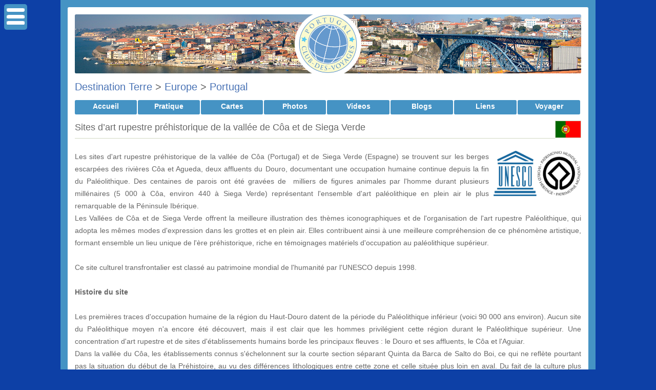

--- FILE ---
content_type: text/html; charset=iso-8859-1
request_url: https://www.club-des-voyages.com/portugal/sites-d-art-rupestre-prehistorique-de-la-vallee-de-coa-et-de-siega-verde.html
body_size: 8940
content:
<!DOCTYPE html PUBLIC "-//W3C//DTD XHTML 1.0 Transitional//EN" "http://www.w3.org/TR/xhtml1/DTD/xhtml1-transitional.dtd">
<HTML xmlns="http://www.w3.org/1999/xhtml" xml:lang="fr" lang="fr">
<HEAD>
	<title>Sites d&rsquo;art rupestre préhistorique de la vallée de Côa et de Siega Verde - Club des Voyages</title>
	<meta name="description" content="Les sites d&#039;art rupestre pr&amp;eacute;historique de la vall&amp;eacute;e de C&amp;ocirc;a (Portugal) et de Siega Verde (Espagne) se trouvent sur les berges escarp&amp;eacute;es des rivi&amp;egrave;res C&amp;ocirc;a et" />
    <meta name="keywords" content="club, voyage, tourisme, photo, carnet, image, blog, voyageur, galerie, portfolio, quiz">
    <meta name="language" content="fr">
    <meta name="http.language" content="French">
	<meta http-equiv="Content-Type" content="text/html; charset=iso-8859-1" />	
	<meta name="robots" content="index, follow" />

	    <meta property="og:type"               content="website" />
    <meta property="og:title"              content="Sites d&rsquo;art rupestre préhistorique de la vallée de Côa et de Siega Verde" />
    <meta property="og:description"        content="Les sites d&#039;art rupestre pr&amp;eacute;historique de la vall&amp;eacute;e de C&amp;ocirc;a (Portugal) et de Siega Verde (Espagne) se trouvent sur les berges escarp&amp;eacute;es des rivi&amp;egrave;res C&amp;ocirc;a et" />
    <meta property="og:image"              content="https://www.club-des-voyages.com/cdv_image/cdv_logo/og/496.png" />    
    
    <link rel="apple-touch-icon" sizes="180x180" href="/apple-touch-icon.png">
    <link rel="icon" type="image/png" sizes="32x32" href="/favicon-32x32.png">
    <link rel="icon" type="image/png" sizes="16x16" href="/favicon-16x16.png">
    <link rel="manifest" href="/site.webmanifest">
    <link rel="mask-icon" href="/safari-pinned-tab.svg" color="#5bbad5">
    <meta name="msapplication-TileColor" content="#2d89ef">
    <meta name="theme-color" content="#ffffff">
    
    <link rel="search" type="application/opensearchdescription+xml" title="Club des Voyages" href="https://www.club-des-voyages.com/opensearch.xml" />
    
    <link rel="stylesheet" href="/cdv.css" type="text/css">
    <link rel="stylesheet" href="/cdv_css2/496/style2.css"type="text/css">
</HEAD>
<body>

<div id='page_wrapper'>
          
    <div id='center'>                                                 
        <div id='page_header' style='background-image:url("/cdv_css2/496/header.jpg")' />
 		<div id='page_header_pastille' style='background-image:url("/cdv_image/cdv_logo/pastille.png")' />
 		<img src="/cdv_image/cdv_logo/header/496.png" border="0" usemap="#MapLogo" /><map name="MapLogo" id="MapLogo"><area shape="rect" coords="1,1,450,225" href="/portugal/index.html" target="_top" alt="Accueil de la Destination" title="Accueil Portugal" /><area shape="rect" coords="1,226,450,450" href="https://www.club-des-voyages.com/")" target="_top" alt="Accueil Club" title="Accueil du Club" /></map>            
        </div>
        </div>
    	<div id='content'>

            	
    <h1><a href="https://www.club-des-voyages.com/terre/index.html">Destination Terre</a>
     > <a href="https://www.club-des-voyages.com/europe/index.html">Europe</a>     		> <a href="https://www.club-des-voyages.com/portugal/index.html">Portugal</a>                        </h1>
	



  	<!--COUNTRY START-->
<div id="container">
    <ul>
            	 <li><a href="https://www.club-des-voyages.com/portugal/index.html" class="selected">Accueil</a></li>
         <li><a href="https://www.club-des-voyages.com/portugal/pratique.html">Pratique</a></li>
            <li><a href="https://www.club-des-voyages.com/portugal/carte.html">Cartes</a></li>
                        	<li><a href="https://www.club-des-voyages.com/portugal/albums/photos.html">Photos</a></li>
                  	<li><a href="https://www.club-des-voyages.com/portugal/chaines/videos.html">Videos</a></li>
            	
        <li><a href="https://www.club-des-voyages.com/portugal/blogs/index.html">Blogs</a></li>
                  	<li><a href="https://www.club-des-voyages.com/portugal/liens/index.html">Liens</a></li>
                        	<li><a href="https://www.club-des-voyages.com/portugal/services.html">Voyager</a></li>
          </ul>
</div>	    
    
<table cellpadding="0" cellspacing="0" border="0" style="width:100%; clear:both;">
<tr>
  <td>
    <h2>Sites d&rsquo;art rupestre préhistorique de la vallée de Côa et de Siega Verde</h2>
  </td>
    <td width="40" style="vertical-align:middle;">
  	<img src='/cdv_image/cdv_flags/496.png' title="Drapeau du Portugal" width="51" height="34" style="border:1px solid #D1D9C4;">
  </td>
  </tr>
</table>	    
  


             
    
                
        
                                      
                          <p style="text-align:justify;">
                                <a target="_blank" href="http://whc.unesco.org/fr/list/866"><img src="https://www.club-des-voyages.com/cdv_image/cdv_unesco.png" align="right" width="180" height="90" style="border:0px;padding-left:8px;"/></a>Les sites d'art rupestre pr&eacute;historique de la vall&eacute;e de C&ocirc;a (Portugal) et de Siega Verde (Espagne) se trouvent sur les berges escarp&eacute;es des rivi&egrave;res C&ocirc;a et Agueda, deux affluents du Douro, documentant une occupation humaine continue depuis la fin du Pal&eacute;olithique. Des centaines de parois ont &eacute;t&eacute; grav&eacute;es de&nbsp; milliers de figures animales par l'homme durant plusieurs mill&eacute;naires (5 000 &agrave; C&ocirc;a, environ 440 &agrave; Siega Verde) repr&eacute;sentant l'ensemble d'art pal&eacute;olithique en plein air le plus remarquable de la P&eacute;ninsule Ib&eacute;rique.<br />
Les Vall&eacute;es de C&ocirc;a et de Siega Verde offrent la meilleure illustration des th&egrave;mes iconographiques et de l'organisation de l'art rupestre Pal&eacute;olithique, qui adopta les m&ecirc;mes modes d'expression dans les grottes et en plein air. Elles contribuent ainsi &agrave; une meilleure compr&eacute;hension de ce ph&eacute;nom&egrave;ne artistique, formant ensemble un lieu unique de l'&egrave;re pr&eacute;historique, riche en t&eacute;moignages mat&eacute;riels d'occupation au pal&eacute;olithique sup&eacute;rieur.<br />
		<br />
		Ce site culturel transfrontalier est class&eacute; au patrimoine mondial de l'humanit&eacute; par l'UNESCO depuis 1998.<br />
		<br />
		<strong>Histoire du site</strong><br />
		<br />
		Les premi&egrave;res traces d'occupation humaine de la r&eacute;gion du Haut-Douro datent de la p&eacute;riode du Pal&eacute;olithique inf&eacute;rieur (voici 90 000 ans environ). Aucun site du Pal&eacute;olithique moyen n'a encore &eacute;t&eacute; d&eacute;couvert, mais il est clair que les hommes privil&eacute;gient cette r&eacute;gion durant le Pal&eacute;olithique sup&eacute;rieur. Une concentration d'art rupestre et de sites d'&eacute;tablissements humains borde les principaux fleuves : le Douro et ses affluents, le C&ocirc;a et l'Aguiar.<br />
Dans la vall&eacute;e du C&ocirc;a, les &eacute;tablissements connus s'&eacute;chelonnent sur la courte section s&eacute;parant Quinta da Barca de Salto do Boi, ce qui ne refl&egrave;te pourtant pas la situation du d&eacute;but de la Pr&eacute;histoire, au vu des diff&eacute;rences lithologiques entre cette zone et celle situ&eacute;e plus loin en aval. Du fait de la culture plus intensive de ces derni&egrave;res ann&eacute;es, de nombreux sites d'&eacute;tablissements ont &eacute;t&eacute; d&eacute;truits sans laisser de traces.<br />
L'analyse des t&eacute;moignages arch&eacute;ologiques laisse &agrave; penser que la vall&eacute;e fut occup&eacute;e p&eacute;riodiquement, peut-&ecirc;tre de fa&ccedil;on saisonni&egrave;re, par de petits groupes d'hommes, au cours du Pal&eacute;olithique sup&eacute;rieur. Leurs &eacute;tablissements se caract&eacute;risent par des dallages compos&eacute;s de galets de rivi&egrave;re et de larges plaques schisteuses sur lesquelles on a d&eacute;couvert d'&eacute;pais d&eacute;p&ocirc;ts de r&eacute;sidus issus de la fabrication et de la taille d'outils en pierre. La teneur acide du sol interdit toute subsistance de mati&egrave;res organiques telles que le bois ou les os. Les activit&eacute;s pratiqu&eacute;es en ces lieux concernent le traitement de carcasses animales et le travail des peaux, des os, du bois et de la pierre. Les origines des pierres utilis&eacute;es indiquent que ces groupes se d&eacute;pla&ccedil;aient sur un large territoire couvrant plus de 200 kilom&egrave;tres.<br />
Cette forme d'&eacute;conomie de chasse-cueillette commence 22 000 ans environ avant J.-C. pour durer 10 000 &agrave; 12 000 ann&eacute;es, &agrave; la fin du Magdal&eacute;nien du Pal&eacute;olithique sup&eacute;rieur.<br />
La r&eacute;gion semble n'avoir fait l'objet d'aucune occupation humaine jusqu'au VIe mill&eacute;naire avant J.- C., p&eacute;riode o&ugrave; de nouveaux groupes implantent une agriculture N&eacute;olithique s&eacute;dentaire au nord-ouest de la p&eacute;ninsule ib&eacute;rique. A partir de ce moment-l&agrave;, la r&eacute;gion sera en permanence habit&eacute;e jusqu'&agrave; ce jour.                </p>
           
             
           
        	<style type="text/css">
	/* Galerie */
	.galerie {
		display: -moz-flex;
		display: -webkit-flex;
		display: -ms-flex;
		display: flex;
		-moz-flex-wrap: wrap;
		-webkit-flex-wrap: wrap;
		-ms-flex-wrap: wrap;
		flex-wrap: wrap;
		margin: 0 2em 0 -2em;
		width: calc(100% + 1em);
	}
		.galerie box {
			-moz-flex-grow: 0;
			-webkit-flex-grow: 0;
			-ms-flex-grow: 0;
			flex-grow: 0;
			-moz-flex-shrink: 1;
			-webkit-flex-shrink: 1;
			-ms-flex-shrink: 1;
			flex-shrink: 1;
			margin: 0 0 3em 3em;
			position: relative;
			width: calc(33.33333% - 3em);
			text-align:center;
		}			
			.galerie box > :last-child {
				margin-bottom: 0;
			}
			.galerie box .box_img {
				display: block;
				margin: 0 auto;
				max-width: 100%;
				max-height: 190px;
			}
				.galerie box .box_img img {
					display: block;
					width: 100%;
				}

		@media screen and (min-width: 1041px) {
			.galerie box:nth-last-child(1), .galerie box:nth-last-child(2), .galerie box:nth-last-child(3) {
				margin-bottom: 0;
			}
		}

		@media screen and (max-width: 1040px) {
			.galerie box {
				width: calc(50% - 3em);
			}
				.galerie box:nth-last-child(3) {
					margin-bottom: 6em;
				}
		}

		@media screen and (min-width: 641px) and (max-width: 1040px) {
			.galerie box:nth-last-child(1), .galerie box:nth-last-child(2) {
				margin-bottom: 0;
			}
		}

		@media screen and (max-width: 640px) {
			.galerie {
				margin: 0 0 2em 0;
				width: 100%;
			}
				.galerie box {
					margin: 0 0 4.5em 0;
					width: 100%;
				}
					.galerie box:last-child {
						margin-bottom: 0;
					}
		}
</style>


	    
    
            
    	<h2 class="separator"></h2>
    
                                     
        	<h2 class="separator"></h2><div class="pagination"><div class="all">
                    <a class="previous_editorial" href="https://www.club-des-voyages.com/acores/acores.html">< Précédent</a>
                            <a class="next_editorial"  href="https://www.club-des-voyages.com/portugal/monastere-de-batalha.html">&nbsp;&nbsp;Suivant >&nbsp;&nbsp;</a>
                </div></div>
                    <div class="pagination"><div class="all">
            <a class="return_editorial" href="https://www.club-des-voyages.com/portugal/index.html">Retour</a>
            </div></div>
             
        <h2 class="separator"></h2>    
        
    
      
	<div id='section'> 
    <h2>Sélection photos</h2>
      <div id='box_pic'>
        	
            <p><div id='square'><img src="/pb/pb_square.gif" hspace="5" />&nbsp;<a href="https://www.club-des-voyages.com/portugal/albums/places.html" target="_top">Places</a></div></p>
                <a href="https://www.club-des-voyages.com/portugal/albums/photos/le-rossio-ou-place-don-pedro-iv-lisbonne-16307.html"><img src="/images/vignettes/v_Le_Rossio_ou_place_Don_Pedro_IV_Lisbonne_1088716657.jpg" alt="Le Rossio ou place Don Pedro IV, Lisbonne" title="Le Rossio ou place Don Pedro IV, Lisbonne" class="vignette"></a>    
        <br /><a href="https://www.club-des-voyages.com/portugal/albums/photos/le-rossio-ou-place-don-pedro-iv-lisbonne-16307.html">Le Rossio ou place Don Pedro IV, Lisbonne</a>
        
                  
             <div class="PhorumListSubText">Ajoutée&nbsp;le 12/11/2014 à 17:52&nbsp;<br />&copy;&nbsp;<a href="https://www.club-des-voyages.com/portugal/carnets/euratlas.html" target="_top">euratlas</a></div>				
                
    </div>
      <div id='box_pic'>
        	
            <p><div id='square'><img src="/pb/pb_square.gif" hspace="5" />&nbsp;<a href="https://www.club-des-voyages.com/portugal/albums/campagne.html" target="_top">Campagne</a></div></p>
                <a href="https://www.club-des-voyages.com/portugal/albums/photos/la-campagne-portugaise-pres-de-sintra-16302.html"><img src="/images/vignettes/v_La_campagne_portugaise_pres_de_Sintra_16600655.jpg" alt="La campagne portugaise, près de Sintra" title="La campagne portugaise, près de Sintra" class="vignette"></a>    
        <br /><a href="https://www.club-des-voyages.com/portugal/albums/photos/la-campagne-portugaise-pres-de-sintra-16302.html">La campagne portugaise, près de Sintra</a>
        
                  
             <div class="PhorumListSubText">Ajoutée&nbsp;le 12/11/2014 à 17:46&nbsp;<br />&copy;&nbsp;<a href="https://www.club-des-voyages.com/portugal/carnets/euratlas.html" target="_top">euratlas</a></div>				
                
    </div>
      <div id='box_pic'>
        	
            <p><div id='square'><img src="/pb/pb_square.gif" hspace="5" />&nbsp;<a href="https://www.club-des-voyages.com/portugal/albums/chateaux.html" target="_top">Châteaux</a></div></p>
                <a href="https://www.club-des-voyages.com/portugal/albums/photos/le-chateau-saint-georges-lisbonne-16308.html"><img src="/images/vignettes/v_Le_chateau_SaintGeorges_Lisbonne_1106611799.jpg" alt="Le château Saint-Georges, Lisbonne" title="Le château Saint-Georges, Lisbonne" class="vignette"></a>    
        <br /><a href="https://www.club-des-voyages.com/portugal/albums/photos/le-chateau-saint-georges-lisbonne-16308.html">Le château Saint-Georges, Lisbonne</a>
        
                  
             <div class="PhorumListSubText">Ajoutée&nbsp;le 12/11/2014 à 17:53&nbsp;<br />&copy;&nbsp;<a href="https://www.club-des-voyages.com/portugal/carnets/euratlas.html" target="_top">euratlas</a></div>				
                
    </div>
      <div id='box_pic'>
        	
            <p><div id='square'><img src="/pb/pb_square.gif" hspace="5" />&nbsp;<a href="https://www.club-des-voyages.com/portugal/albums/statues.html" target="_top">Statues</a></div></p>
                <a href="https://www.club-des-voyages.com/portugal/albums/photos/sculpture-en-homage-a-fernando-pessoa-21761.html"><img src="/images/vignettes/v_Sculpture_en_homage_a_Fernando_Pessoa_aux_Olivais_Lisbonne_1987_1240296963.jpg" alt="Sculpture en homage à Fernando Pessoa" title="Sculpture en homage à Fernando Pessoa" class="vignette"></a>    
        <br /><a href="https://www.club-des-voyages.com/portugal/albums/photos/sculpture-en-homage-a-fernando-pessoa-21761.html">Sculpture en homage à Fernando Pessoa</a>
        
                  
             <div class="PhorumListSubText">Ajoutée&nbsp;le 04/10/2025 à 13:56&nbsp;<br />&copy;&nbsp;José João Brito</div>				
                
    </div>
      <div id='box_pic'>
        	
            <p><div id='square'><img src="/pb/pb_square.gif" hspace="5" />&nbsp;<a href="https://www.club-des-voyages.com/portugal/albums/ponts.html" target="_top">Ponts</a></div></p>
                <a href="https://www.club-des-voyages.com/portugal/albums/photos/le-pont-du-25-avril-vu-du-chateau-saint-georges-16303.html"><img src="/images/vignettes/v_Le_pont_du_25Avril_vu_du_chateau_SaintGeorges_835409314.jpg" alt="Le pont du 25-Avril vu du château Saint-Georges" title="Le pont du 25-Avril vu du château Saint-Georges" class="vignette"></a>    
        <br /><a href="https://www.club-des-voyages.com/portugal/albums/photos/le-pont-du-25-avril-vu-du-chateau-saint-georges-16303.html">Le pont du 25-Avril vu du château Saint-Georges</a>
        
                  
             <div class="PhorumListSubText">Ajoutée&nbsp;le 12/11/2014 à 17:46&nbsp;<br />&copy;&nbsp;<a href="https://www.club-des-voyages.com/portugal/carnets/euratlas.html" target="_top">euratlas</a></div>				
                
    </div>
      <div id='box_pic'>
        	
            <p><div id='square'><img src="/pb/pb_square.gif" hspace="5" />&nbsp;<a href="https://www.club-des-voyages.com/portugal/albums/monuments.html" target="_top">Monuments</a></div></p>
                <a href="https://www.club-des-voyages.com/portugal/albums/photos/le-monastere-des-hieronymites-16297.html"><img src="/images/vignettes/v_Le_Monastere_des_Hieronymites_1827978539.jpg" alt="Le Monastère des Hiéronymites" title="Le Monastère des Hiéronymites" class="vignette"></a>    
        <br /><a href="https://www.club-des-voyages.com/portugal/albums/photos/le-monastere-des-hieronymites-16297.html">Le Monastère des Hiéronymites</a>
        
                  
             <div class="PhorumListSubText">Ajoutée&nbsp;le 12/11/2014 à 17:37&nbsp;<br />&copy;&nbsp;<a href="https://www.club-des-voyages.com/portugal/carnets/euratlas.html" target="_top">euratlas</a></div>				
                
    </div>
      <h2 class="separator"></h2>
	<div class="pagination"><div class="all">
    <a href="https://www.club-des-voyages.com/portugal/albums/photos.html">Voir toutes les photos</a>
    </div></div>
	<h2 class="separator"></h2></div>
<div id='section'> 
    <h2>Sélection d'articles</h2>
    <div id='box_edition'>    	
        <img src='https://www.club-des-voyages.com/membres/img/rubrique.gif' width="15" height="15" vspace="1" hspace="3" style="vertical-align: middle; border:0;">
    	<a href="https://www.club-des-voyages.com/portugal/monastere-des-hieronymites-et-tour-de-belem-a-lisbonne.html" target="_top" style="font-weight:bold;">Monastère des Hiéronymites et tour de Belém à Lisbonne</a>
        <p></p>
    	<p><a href="https://www.club-des-voyages.com/portugal/monastere-des-hieronymites-et-tour-de-belem-a-lisbonne.html" target="_top"><img src="https://www.club-des-voyages.com/galeries/covers/v_3153.jpg" alt="Monastère des Hiéronymites et tour de Belém à Lisbonne" title="Monastère des Hiéronymites et tour de Belém à Lisbonne" class="vignette" /></a>&Agrave; l'entr&eacute;e du port de Lisbonne, le monast&egrave;re des hi&eacute;ronymites, dont la construction commen&ccedil;a en 1502,&nbsp;<a href="https://www.club-des-voyages.com/portugal/monastere-des-hieronymites-et-tour-de-belem-a-lisbonne.html" target="_top">[En savoir plus...]</a></p>
    </div>
    <div id='box_edition'>    	
        <img src='https://www.club-des-voyages.com/membres/img/rubrique.gif' width="15" height="15" vspace="1" hspace="3" style="vertical-align: middle; border:0;">
    	<a href="https://www.club-des-voyages.com/portugal/sites-d-art-rupestre-prehistorique-de-la-vallee-de-coa-et-de-siega-verde.html" target="_top" style="font-weight:bold;">Sites d&rsquo;art rupestre préhistorique de la vallée de Côa et de Siega Verde</a>
        <p></p>
    	<p><a href="https://www.club-des-voyages.com/portugal/sites-d-art-rupestre-prehistorique-de-la-vallee-de-coa-et-de-siega-verde.html" target="_top"><img src="https://www.club-des-voyages.com/galeries/covers/v_2391.jpg" alt="Sites d&rsquo;art rupestre préhistorique de la vallée de Côa et de Siega Verde" title="Sites d&rsquo;art rupestre préhistorique de la vallée de Côa et de Siega Verde" class="vignette" /></a>Les sites d'art rupestre pr&eacute;historique de la vall&eacute;e de C&ocirc;a (Portugal) et de Siega Verde (Espagne) se trouvent sur les berges&nbsp;<a href="https://www.club-des-voyages.com/portugal/sites-d-art-rupestre-prehistorique-de-la-vallee-de-coa-et-de-siega-verde.html" target="_top">[En savoir plus...]</a></p>
    </div>
    <div id='box_edition'>    	
        <img src='https://www.club-des-voyages.com/membres/img/rubrique.gif' width="15" height="15" vspace="1" hspace="3" style="vertical-align: middle; border:0;">
    	<a href="https://www.club-des-voyages.com/portugal/monastere-d-alcobaca.html" target="_top" style="font-weight:bold;">Monastère d'Alcobaça</a>
        <p></p>
    	<p><a href="https://www.club-des-voyages.com/portugal/monastere-d-alcobaca.html" target="_top"><img src="https://www.club-des-voyages.com/galeries/covers/v_3146.jpg" alt="Monastère d'Alcobaça" title="Monastère d'Alcobaça" class="vignette" /></a>L'abbaye de Santa Maria d'Alcoba&ccedil;a, au nord de Lisbonne, fut fond&eacute;e au XIIe si&egrave;cle par le roi Alphonse Ier. Par l'ampleur de ses&nbsp;<a href="https://www.club-des-voyages.com/portugal/monastere-d-alcobaca.html" target="_top">[En savoir plus...]</a></p>
    </div>
    <div id='box_edition'>    	
        <img src='https://www.club-des-voyages.com/membres/img/rubrique.gif' width="15" height="15" vspace="1" hspace="3" style="vertical-align: middle; border:0;">
    	<a href="https://www.club-des-voyages.com/portugal/paysage-culturel-de-sintra.html" target="_top" style="font-weight:bold;">Paysage culturel de Sintra</a>
        <p></p>
    	<p><a href="https://www.club-des-voyages.com/portugal/paysage-culturel-de-sintra.html" target="_top"><img src="https://www.club-des-voyages.com/galeries/covers/v_3147.jpg" alt="Paysage culturel de Sintra" title="Paysage culturel de Sintra" class="vignette" /></a>Sintra devint, au XIXe si&egrave;cle, le premier haut lieu de l'architecture romantique europ&eacute;enne. Ferdinand II y transforma les ruines d'un&nbsp;<a href="https://www.club-des-voyages.com/portugal/paysage-culturel-de-sintra.html" target="_top">[En savoir plus...]</a></p>
    </div>
    <div id='box_edition'>    	
        <img src='https://www.club-des-voyages.com/membres/img/rubrique.gif' width="15" height="15" vspace="1" hspace="3" style="vertical-align: middle; border:0;">
    	<a href="https://www.club-des-voyages.com/portugal/region-viticole-du-haut-douro.html" target="_top" style="font-weight:bold;">Région viticole du Haut-Douro</a>
        <p></p>
    	<p><a href="https://www.club-des-voyages.com/portugal/region-viticole-du-haut-douro.html" target="_top"><img src="https://www.club-des-voyages.com/galeries/covers/v_3151.jpg" alt="Région viticole du Haut-Douro" title="Région viticole du Haut-Douro" class="vignette" /></a>Le Haut-Douro produit du vin depuis quelque deux mille ans et sa principale production, le vin de Porto, est c&eacute;l&egrave;bre dans le monde&nbsp;<a href="https://www.club-des-voyages.com/portugal/region-viticole-du-haut-douro.html" target="_top">[En savoir plus...]</a></p>
    </div>
    <div id='box_edition'>    	
        <img src='https://www.club-des-voyages.com/membres/img/rubrique.gif' width="15" height="15" vspace="1" hspace="3" style="vertical-align: middle; border:0;">
    	<a href="https://www.club-des-voyages.com/portugal/centre-historique-de-guimaraes.html" target="_top" style="font-weight:bold;">Centre historique de Guimarães</a>
        <p></p>
    	<p><a href="https://www.club-des-voyages.com/portugal/centre-historique-de-guimaraes.html" target="_top"><img src="https://www.club-des-voyages.com/galeries/covers/v_3150.jpg" alt="Centre historique de Guimarães" title="Centre historique de Guimarães" class="vignette" /></a>La ville historique de Guimar&atilde;es est associ&eacute;e &agrave; la formation de l&rsquo;identit&eacute; nationale portugaise au XIIe&nbsp;<a href="https://www.club-des-voyages.com/portugal/centre-historique-de-guimaraes.html" target="_top">[En savoir plus...]</a></p>
    </div></div>
<div id='section'> 
    <h2>Sélection vidéos</h2>
      <div id='box_vid'>			
                    <p><div id='square'><img src="/pb/pb_square.gif" hspace="5" />&nbsp;<a href="https://www.club-des-voyages.com/portugal/chaines/lieux-saints.html" target="_top">Lieux saints</a></div></p>
                
        <a href="https://www.club-des-voyages.com/portugal/chaines/videos/sites-sacres-du-portugal-202.html" target="_top"><img src="https://www.club-des-voyages.com/videos/covers/v_202.jpg" width="250" border="0"</a>
        
        <br /><a href="https://www.club-des-voyages.com/portugal/chaines/videos/sites-sacres-du-portugal-202.html" target="_top" class="menu">Agrandir la vidéo</a>
        
        <br /><a href="https://www.club-des-voyages.com/portugal/chaines/videos/sites-sacres-du-portugal-202.html">Sites sacrés du Portugal</a>
        
                    <p>Découvrez en vidéo trois grands lieux sacrés du Portugal:
- le monastère Bom Jesus à Braga
- Fatima, lieu de pélerinage
- le monastère des&nbsp;<a href="https://www.club-des-voyages.com/portugal/chaines/videos/sites-sacres-du-portugal-202.html">[Suite...]</a></p>
                
        <div class="PhorumListSubText">Ajoutée&nbsp;le 27/03/2015 à 07:00&nbsp;&copy;&nbsp;Sites and Photos</div>
    </div>
      <div id='box_vid'>			
                    <p><div id='square'><img src="/pb/pb_square.gif" hspace="5" />&nbsp;<a href="https://www.club-des-voyages.com/portugal/chaines/patrimoine.html" target="_top">Patrimoine</a></div></p>
                
        <a href="https://www.club-des-voyages.com/portugal/chaines/videos/la-fabrication-des-cloches-de-l-alentejo-patrimoine-immateriel-de-l-humanite-284.html" target="_top"><img src="https://www.club-des-voyages.com/videos/covers/v_284.jpg" width="250" border="0"</a>
        
        <br /><a href="https://www.club-des-voyages.com/portugal/chaines/videos/la-fabrication-des-cloches-de-l-alentejo-patrimoine-immateriel-de-l-humanite-284.html" target="_top" class="menu">Agrandir la vidéo</a>
        
        <br /><a href="https://www.club-des-voyages.com/portugal/chaines/videos/la-fabrication-des-cloches-de-l-alentejo-patrimoine-immateriel-de-l-humanite-284.html">La fabrication des cloches de l’Alentejo, patrimoine immatériel de l’humanité</a>
        
                    <p>L'UNESCO a déclaré, le 1er décembre, patrimoine immatériel de l'humanité, la fabrication artisanale de cloches pour le bétail de la petite ville&nbsp;<a href="https://www.club-des-voyages.com/portugal/chaines/videos/la-fabrication-des-cloches-de-l-alentejo-patrimoine-immateriel-de-l-humanite-284.html">[Suite...]</a></p>
                
        <div class="PhorumListSubText">Ajoutée&nbsp;le 18/12/2015 à 07:00&nbsp;&copy;&nbsp;AFP</div>
    </div>
      <h2 class="separator"></h2>
	<div class="pagination"><div class="all">
	<a href="https://www.club-des-voyages.com/portugal/chaines/videos.html">Voir toutes les vidéos</a>
    </div></div>
	<h2 class="separator"></h2></div>
<div id='section'> 
    <h2>Sélection de la médiathèque</h2>
    <div id='box_media'>    	
        <img src='https://www.club-des-voyages.com/membres/img/rubrique.gif' width="15" height="15" vspace="1" hspace="3" style="vertical-align: middle; border:0;">
    	<a href="https://www.club-des-voyages.com/portugal/blogs/mediatheque-u27-b2/notes/le-grand-guide-de-lisbonne-663.html" target="_top" style="font-weight:bold;">Le Grand guide de Lisbonne</a>
        <p><i>Bibliothèque du voyageur</i></p>
    	<p><a href="https://www.club-des-voyages.com/portugal/blogs/mediatheque-u27-b2/notes/le-grand-guide-de-lisbonne-663.html" target="_top"><img src="https://www.club-des-voyages.com/images/vignettes/v_Le_Grand_guide_de_Lisbonne_804071697.jpg" width="90" height="120" align="right" alt="Le Grand guide de Lisbonne" title="Le Grand guide de Lisbonne" class="vignette" /></a>Histoire et société
Une fresque historique, du temps d'Alis Ubbo, la «rade délicieuse» des Phéniciens, aux conquêtes romaine et mauresque ; des Grandes Découvertes au tremblement de terre de 1755 ; sans oublier la révolution des oeillets et les enjeux de l'Union européenne. Sur fond de fado, le portrait des Lisboètes, qui réinventent leur ville au bord du Tage, le regard toujours tourné vers&nbsp;<a href="https://www.club-des-voyages.com/portugal/blogs/mediatheque-u27-b2/notes/le-grand-guide-de-lisbonne-663.html" target="_top">[En savoir plus...]</a></p>
    </div>
    <div id='box_media'>    	
        <img src='https://www.club-des-voyages.com/membres/img/rubrique.gif' width="15" height="15" vspace="1" hspace="3" style="vertical-align: middle; border:0;">
    	<a href="https://www.club-des-voyages.com/portugal/blogs/mediatheque-u27-b2/notes/bibliotheque-du-voyageur-portugal-691.html" target="_top" style="font-weight:bold;">Bibliothèque du voyageur: Portugal</a>
        <p><i>Bibliothèque du voyageur</i></p>
    	<p><a href="https://www.club-des-voyages.com/portugal/blogs/mediatheque-u27-b2/notes/bibliotheque-du-voyageur-portugal-691.html" target="_top"><img src="https://www.club-des-voyages.com/images/vignettes/v_Portugal_1723528639.jpg" width="90" height="120" align="right" alt="Bibliothèque du voyageur: Portugal" title="Bibliothèque du voyageur: Portugal" class="vignette" /></a>Histoire et société
Influencée par les incursions des peuples marins phénicien, carthaginois, maure..., grandie par les navigateurs explorateurs partis ouvrir les routes maritimes – Henri le Navigateur, Vasco de Gama, Padro Alvares Cabral, Fernand de Magellan –, cette terre du «bout du monde», profondément empreinte de l'océan, a forgé un peuple au caractère unique, à la fois sévère et exotique,&nbsp;<a href="https://www.club-des-voyages.com/portugal/blogs/mediatheque-u27-b2/notes/bibliotheque-du-voyageur-portugal-691.html" target="_top">[En savoir plus...]</a></p>
    </div>
    <div id='box_media'>    	
        <img src='https://www.club-des-voyages.com/membres/img/rubrique.gif' width="15" height="15" vspace="1" hspace="3" style="vertical-align: middle; border:0;">
    	<a href="https://www.club-des-voyages.com/portugal/blogs/mediatheque-u27-b2/notes/portugal-le-coeur-et-le-fado-507.html" target="_top" style="font-weight:bold;">Portugal, le cœur et le fado </a>
        <p><i>DVD Guides</i></p>
    	<p><a href="https://www.club-des-voyages.com/portugal/blogs/mediatheque-u27-b2/notes/portugal-le-coeur-et-le-fado-507.html" target="_top"><img src="https://www.club-des-voyages.com/images/vignettes/v_Portugal_le_cur_et_le_fado__1364085021.jpg" width="120" height="90" align="right" alt="Portugal, le cœur et le fado " title="Portugal, le cœur et le fado " class="vignette" /></a>Sillonner les rues de Lisbonne signifie effectuer un voyage fascinant à travers une histoire d’une densité exceptionnelle. Mais les rues de la capitale recèlent aussi tous les attributs d’une métropole moderne solidement arrimée au vaisseau européen. A l’image de la capitale, le Portugal continental a cessé d’hésiter entre passé et futur. Le pays tout entier mise à la fois sur ses trésors&nbsp;<a href="https://www.club-des-voyages.com/portugal/blogs/mediatheque-u27-b2/notes/portugal-le-coeur-et-le-fado-507.html" target="_top">[En savoir plus...]</a></p>
    </div>
    <h2 class="separator"></h2>
	<div class="pagination"><div class="all">
    <a href="https://www.club-des-voyages.com/portugal/blogs/mediatheque-u27-b2/index.html">Voir toute la médiathèque</a>
    </div></div>
	<h2 class="separator"></h2></div>
<div id='section'>
	<h2>Voir aussi</h2>
	<div id="box_edition">
    	<img src="/pb/pb_square.gif" hspace="5" />&nbsp;<span class="rubrique"><a href="https://www.club-des-voyages.com/portugal/carte.html">Cartes du Portugal</a></span>        
        <p><a href="https://www.club-des-voyages.com/portugal/carte.html"><img src='/cdv_situ/th/496.jpg' alt="Cartes du Portugal" title="Cartes du Portugal" class="vignette" /></a>Nos différentes cartes du Portugal à explorer: carte physique, carte routière, vue satellite. Pour tout savoir sur la géographie du Portugal.</p>
	</div>      
	<div id="box_edition">
    	<img src="/pb/pb_square.gif" hspace="5" />&nbsp;<span class="rubrique"><a href="https://www.club-des-voyages.com/portugal/pratique.html">Informations pratiques</a></span>        
        <p><a href="https://www.club-des-voyages.com/portugal/pratique.html"><img src='/cdv_image/cdv_flags/496.png' alt="Informations pratiques" title="Informations pratiques" class="vignette" /></a>Consultez nos conseils et infos pratiques avant de partir au Portugal: monnaie, météo, climat, électricité, santé, sécurité, décalage horaire, etc.</p>
	</div>      
	<div id="box_edition">
    	<img src="/pb/pb_square.gif" hspace="5" />&nbsp;<span class="rubrique"><a href="https://www.club-des-voyages.com/portugal/blogs/notes.html">Actualités du Portugal</a></span>        
        <p><a href="https://www.club-des-voyages.com/portugal/blogs/notes.html"><img src='/cdv_image/cdv_logo/496.png' alt="Actualités du Portugal" title="Actualités du Portugal" class="vignette" /></a>L'espace blogs permet de retrouver les dernières notes et actualités de voyage au Portugal: idées sorties, idées de lecture, actualités du Portugal, ...</p>
	</div>      
	<div id="box_edition">
    	<img src="/pb/pb_square.gif" hspace="5" />&nbsp;<span class="rubrique"><a href="https://www.club-des-voyages.com/portugal/albums/photos.html">Photos du Portugal</a></span>        
        <p><a href="https://www.club-des-voyages.com/portugal/albums/photos.html"><img src='/pb/pb_galeries.png' alt="Photos du Portugal" title="Photos du Portugal" class="vignette" /></a>Découvrez les galeries de photos du Portugal publiées par les membres du club des voyages.</p>
	</div>      
	<div id="box_edition">
    	<img src="/pb/pb_square.gif" hspace="5" />&nbsp;<span class="rubrique"><a href="https://www.club-des-voyages.com/portugal/chaines/videos.html">Le Portugal en vidéos</a></span>        
        <p><a href="https://www.club-des-voyages.com/portugal/chaines/videos.html"><img src='/pb/pb_videos.png' alt="Le Portugal en vidéos" title="Le Portugal en vidéos" class="vignette" /></a>Notre sélection de vidéos pour enrichir votre connaissance du Portugal sur tous vos écrans.</p>
	</div>      
	<div id="box_edition">
    	<img src="/pb/pb_square.gif" hspace="5" />&nbsp;<span class="rubrique"><a href="https://www.club-des-voyages.com/portugal/services.html">Voyager au Portugal</a></span>        
        <p><a href="https://www.club-des-voyages.com/portugal/services.html"><img src='/pb/pb_sejours.png' alt="Voyager au Portugal" title="Voyager au Portugal" class="vignette" /></a>Préparez votre voyage au Portugal et trouvez le meilleur prix: séjours, circuits, vols, hôtels, guides, ...</p>
	</div>      

<h2 class="separator"></h2>
<div class="pagination"><div class="all">
<a class="return_editorial" href="https://www.club-des-voyages.com/portugal/services.html">Voir tous les services</a>
</div></div>
<h2 class="separator"></h2></div> 
<!--COUNTRY END-->	

            <div id="section">
				<h2 class="separator"></h2>
                <div style="text-align:center; margin:1em 0 1em 0;">&copy; 2025 <a href="https://www.club-des-voyages.com" target="_top">www.club-des-voyages.com</a><br /><i>Tous droits r&eacute;serv&eacute;s.</i></div>
 			</div>
        </div>  <!-- content -->
	</div> <!-- center -->
</div>	<!-- page wrapper -->

<div id="sidebar">
 	        
       <h3>Rechercher</h3>
        <ul id='linklist'>	
        <li>
        <form action="https://www.club-des-voyages.com/cdv_recherche/cdv_resultat.php" style="margin:5px 0px 5px 0px; padding:0px;"  method="post" enctype="application/x-www-form-urlencoded" accept-charset="iso-8859-1">
            <input type="hidden" name="css" value="496" />
            <input type="text" name="search" class="text" placeholder="Mots-clés" style="width:100%;"/>
        </form>
        </li>
        </ul>

		<!-- Découvrir -->
		        	<h3>Découvrir le Portugal</h3><div id="linkcontainer">
				<ul id="linklist">
					<li><a href="https://www.club-des-voyages.com/portugal/carte.html">Carte du Portugal</a></li><li><a href="https://www.club-des-voyages.com/portugal/sites-d-art-rupestre-prehistorique-de-la-vallee-de-coa-et-de-siega-verde.html" target="_top">Sites d&rsquo;art rupestre préhistorique de la vallée de Côa et de Siega Verde</a></li><li><a href="https://www.club-des-voyages.com/portugal/monastere-de-batalha.html" target="_top">Monastère de Batalha</a></li><li><a href="https://www.club-des-voyages.com/portugal/couvent-du-christ-a-tomar.html" target="_top">Couvent du Christ à Tomar</a></li><li><a href="https://www.club-des-voyages.com/portugal/centre-historique-d-evora.html" target="_top">Centre historique d'Évora</a></li><li><a href="https://www.club-des-voyages.com/portugal/monastere-d-alcobaca.html" target="_top">Monastère d'Alcobaça</a></li><li><a href="https://www.club-des-voyages.com/portugal/paysage-culturel-de-sintra.html" target="_top">Paysage culturel de Sintra</a></li><li><a href="https://www.club-des-voyages.com/portugal/centre-historique-de-porto.html" target="_top">Centre historique de Porto</a></li><li><a href="https://www.club-des-voyages.com/portugal/index.html" target="_top">Toutes les rubriques</a></li></ul></div>                
		<!-- Quiz -->
		
        <!-- Espace Membres -->
		        	<h3>Espace Membres</h3><div id="linkcontainer"><ul id="linklist"><li><a href="https://www.club-des-voyages.com/portugal/carnets.html" target="_top">Carnets de voyage</a></li><li><a href="https://www.club-des-voyages.com/portugal/albums/photos.html">Photos du Portugal</a></li>
		<li><a href="https://www.club-des-voyages.com/portugal/blogs/notes.html">Blogs du Portugal</a></li>      
		<li><a href="https://www.club-des-voyages.com/portugal/chaines/videos.html">Videos du Portugal</a></li>
		<li><a href="https://www.club-des-voyages.com/portugal/carte-postale.html">Envoyer une e-Carte</a></li></ul></div>        		
        <!-- Infos pratiques -->
		        	<h3>Infos pratiques</h3><div id='linkcontainer'><ul id='linklist'><li><a href="https://www.club-des-voyages.com/portugal/pratique.html#identite" target="_top">Carte d'identité</a></li><li><a href="https://www.club-des-voyages.com/portugal/pratique.html#geographie" target="_top">Situation géographique</a></li><li><a href="https://www.club-des-voyages.com/portugal/pratique.html#population" target="_top">Population</a></li><li><a href="https://www.club-des-voyages.com/portugal/pratique.html#monnaie" target="_top">Monnaie</a></li><li><a href="https://www.club-des-voyages.com/portugal/pratique.html#electricite" target="_top">Prises électriques</a></li><li><a href="https://www.club-des-voyages.com/portugal/pratique.html#telephone" target="_top">Téléphone & Internet</a></li><li><a href="https://www.club-des-voyages.com/portugal/pratique.html#sante" target="_top">Consignes de santé</a></li><li><a href="https://www.club-des-voyages.com/portugal/pratique.html#securite" target="_top">Consignes de sécurité</a></li><li><a href="https://www.club-des-voyages.com/portugal/pratique.html#decalage" target="_top">Décalage horaire</a></li><li><a href="https://www.club-des-voyages.com/portugal/pratique.html#conduite" target="_top">Conduite</a></li><li><a href="https://www.club-des-voyages.com/portugal/pratique.html#patrimoine" target="_top">Patrimoine mondial</a></li></ul></div>        	                                                          		                       	                                                      
        <!-- Services -->
		        	<h3>Voyager au Portugal</h3><div id="linkcontainer"><ul id="linklist"><li><a href="https://www.club-des-voyages.com/portugal/vols.html">Vols vers le Portugal</a></li><li><a href="https://www.club-des-voyages.com/portugal/hotels.html">H&eacute;bergements</a></li><li><a href="https://www.club-des-voyages.com/portugal/autos.html">Location de voiture</a></li><li><a href="https://www.club-des-voyages.com/portugal/guides.html">Guides de voyage</a></li></ul></div>                        
        <!-- Voir aussi -->
		        	<h3>Voir aussi</h3><div id='linkcontainer'><ul id='linklist'><li><a href="https://www.club-des-voyages.com/portugal/sommaire.html" target="_top">Sommaire complet</a></li>
				<li><a href="https://www.club-des-voyages.com/portugal/liens/index.html" target="_top">Liens internet</a></li> 				
				<li><a href="https://www.club-des-voyages.com/portugal/historique.html" target="_top">Historique</a></li>
				<li><a href="https://www.club-des-voyages.com/portugal/contact.html" target="_top">Contact</a></li></ul></div>         
        <!-- Abonnements/Contacts -->
		        	<h3>Abonnement</h3>
		<div id="linkcontainer">
        <ul id="linklist"><li><a rel="nofollow" type="application/rss+xml" href="https://www.club-des-voyages.com/portugal/flux_rss_all.xml" target="_blank"><img src="/pb/pb_rss.png" alt="Flux RSS" border="0" height="12" width="12" /></a>&nbsp;<a rel="nofollow" type="application/rss+xml" href="https://www.club-des-voyages.com/portugal/flux_rss_all.xml" target="_blank">Flux Portugal</a></li></ul></div>        
        
        <p></p>
          
</div>	<!-- sidebar -->

<!-- Scripts -->       
<script async src="https://pagead2.googlesyndication.com/pagead/js/adsbygoogle.js?client=ca-pub-0284311130244697" crossorigin="anonymous"></script>
<script src="/mobile2/js/jquery.min.js"></script>
<script>jQuery.noConflict();</script>
<script src="/mobile2/js/skel.min.updated.js"></script>
<script src="/mobile2/js/skel-layers.min.js"></script>
<script src="/mobile2/js/init.js"></script>
<script src="/js/jquery.rwdImageMaps.min.js"></script>
<!-- Image map resize -->
<script type="text/javascript">
	jQuery.noConflict();
	jQuery(document).ready(function() {
		jQuery('img[usemap]').rwdImageMaps();
	});
</script>
</body>
</html>

--- FILE ---
content_type: text/html; charset=utf-8
request_url: https://www.google.com/recaptcha/api2/aframe
body_size: 266
content:
<!DOCTYPE HTML><html><head><meta http-equiv="content-type" content="text/html; charset=UTF-8"></head><body><script nonce="E2PuxeLf4UlDYCf_UUT-hg">/** Anti-fraud and anti-abuse applications only. See google.com/recaptcha */ try{var clients={'sodar':'https://pagead2.googlesyndication.com/pagead/sodar?'};window.addEventListener("message",function(a){try{if(a.source===window.parent){var b=JSON.parse(a.data);var c=clients[b['id']];if(c){var d=document.createElement('img');d.src=c+b['params']+'&rc='+(localStorage.getItem("rc::a")?sessionStorage.getItem("rc::b"):"");window.document.body.appendChild(d);sessionStorage.setItem("rc::e",parseInt(sessionStorage.getItem("rc::e")||0)+1);localStorage.setItem("rc::h",'1769322853262');}}}catch(b){}});window.parent.postMessage("_grecaptcha_ready", "*");}catch(b){}</script></body></html>

--- FILE ---
content_type: text/css
request_url: https://www.club-des-voyages.com/cdv_css2/496/style2.css
body_size: 29
content:
body {
  background-color:#0D40A6; 
}

#page_wrapper, 
#sidebar h3,
#container ul li a:hover, 
#titleBar .toggle:before {
  background-color:#4593C4;
}

#container ul li a, 
#titleBar .toggle:active:before, 
.pagination .pages a.active, 
.pagination .button a:active { 
  background-color:#4593C4;
}